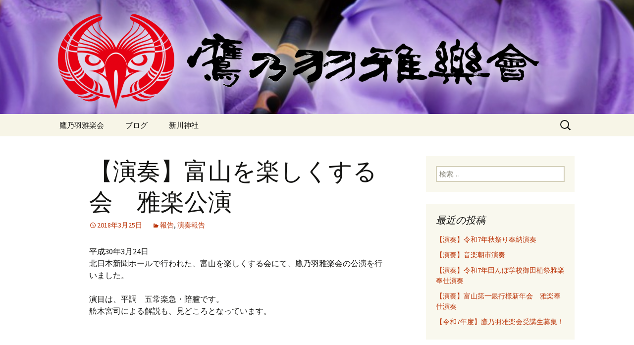

--- FILE ---
content_type: text/html; charset="UTF-8"
request_url: https://niikawajinjya.com/takanoha/2018/03/25/%E3%80%90%E6%BC%94%E5%A5%8F%E3%80%91%E5%AF%8C%E5%B1%B1%E3%82%92%E6%A5%BD%E3%81%97%E3%81%8F%E3%81%99%E3%82%8B%E4%BC%9A%E3%80%80%E9%9B%85%E6%A5%BD%E8%AC%9B%E6%BC%94/
body_size: 12427
content:
<!DOCTYPE html>
<!--[if IE 7]>
<html class="ie ie7" lang="ja">
<![endif]-->
<!--[if IE 8]>
<html class="ie ie8" lang="ja">
<![endif]-->
<!--[if !(IE 7) & !(IE 8)]><!-->
<html lang="ja">
<!--<![endif]-->
<head>
	<meta charset="UTF-8">
	<meta name="viewport" content="width=device-width">
	<title>【演奏】富山を楽しくする会　雅楽公演 | 鷹乃羽雅楽会</title>
	<link rel="profile" href="https://gmpg.org/xfn/11">
	<link rel="pingback" href="https://niikawajinjya.com/takanoha/xmlrpc.php">
	<!--[if lt IE 9]>
	<script src="https://niikawajinjya.com/takanoha/wp-content/themes/twentythirteen/js/html5.js"></script>
	<![endif]-->
	<link rel='dns-prefetch' href='//s0.wp.com' />
<link rel='dns-prefetch' href='//fonts.googleapis.com' />
<link rel='dns-prefetch' href='//s.w.org' />
<link rel="alternate" type="application/rss+xml" title="鷹乃羽雅楽会 &raquo; フィード" href="https://niikawajinjya.com/takanoha/feed/" />
<link rel="alternate" type="application/rss+xml" title="鷹乃羽雅楽会 &raquo; コメントフィード" href="https://niikawajinjya.com/takanoha/comments/feed/" />
<link rel="alternate" type="application/rss+xml" title="鷹乃羽雅楽会 &raquo; 【演奏】富山を楽しくする会　雅楽公演 のコメントのフィード" href="https://niikawajinjya.com/takanoha/2018/03/25/%e3%80%90%e6%bc%94%e5%a5%8f%e3%80%91%e5%af%8c%e5%b1%b1%e3%82%92%e6%a5%bd%e3%81%97%e3%81%8f%e3%81%99%e3%82%8b%e4%bc%9a%e3%80%80%e9%9b%85%e6%a5%bd%e8%ac%9b%e6%bc%94/feed/" />
		<script type="text/javascript">
			window._wpemojiSettings = {"baseUrl":"https:\/\/s.w.org\/images\/core\/emoji\/11\/72x72\/","ext":".png","svgUrl":"https:\/\/s.w.org\/images\/core\/emoji\/11\/svg\/","svgExt":".svg","source":{"concatemoji":"https:\/\/niikawajinjya.com\/takanoha\/wp-includes\/js\/wp-emoji-release.min.js?ver=4.9.26"}};
			!function(e,a,t){var n,r,o,i=a.createElement("canvas"),p=i.getContext&&i.getContext("2d");function s(e,t){var a=String.fromCharCode;p.clearRect(0,0,i.width,i.height),p.fillText(a.apply(this,e),0,0);e=i.toDataURL();return p.clearRect(0,0,i.width,i.height),p.fillText(a.apply(this,t),0,0),e===i.toDataURL()}function c(e){var t=a.createElement("script");t.src=e,t.defer=t.type="text/javascript",a.getElementsByTagName("head")[0].appendChild(t)}for(o=Array("flag","emoji"),t.supports={everything:!0,everythingExceptFlag:!0},r=0;r<o.length;r++)t.supports[o[r]]=function(e){if(!p||!p.fillText)return!1;switch(p.textBaseline="top",p.font="600 32px Arial",e){case"flag":return s([55356,56826,55356,56819],[55356,56826,8203,55356,56819])?!1:!s([55356,57332,56128,56423,56128,56418,56128,56421,56128,56430,56128,56423,56128,56447],[55356,57332,8203,56128,56423,8203,56128,56418,8203,56128,56421,8203,56128,56430,8203,56128,56423,8203,56128,56447]);case"emoji":return!s([55358,56760,9792,65039],[55358,56760,8203,9792,65039])}return!1}(o[r]),t.supports.everything=t.supports.everything&&t.supports[o[r]],"flag"!==o[r]&&(t.supports.everythingExceptFlag=t.supports.everythingExceptFlag&&t.supports[o[r]]);t.supports.everythingExceptFlag=t.supports.everythingExceptFlag&&!t.supports.flag,t.DOMReady=!1,t.readyCallback=function(){t.DOMReady=!0},t.supports.everything||(n=function(){t.readyCallback()},a.addEventListener?(a.addEventListener("DOMContentLoaded",n,!1),e.addEventListener("load",n,!1)):(e.attachEvent("onload",n),a.attachEvent("onreadystatechange",function(){"complete"===a.readyState&&t.readyCallback()})),(n=t.source||{}).concatemoji?c(n.concatemoji):n.wpemoji&&n.twemoji&&(c(n.twemoji),c(n.wpemoji)))}(window,document,window._wpemojiSettings);
		</script>
		<style type="text/css">
img.wp-smiley,
img.emoji {
	display: inline !important;
	border: none !important;
	box-shadow: none !important;
	height: 1em !important;
	width: 1em !important;
	margin: 0 .07em !important;
	vertical-align: -0.1em !important;
	background: none !important;
	padding: 0 !important;
}
</style>
<link rel='stylesheet' id='twentythirteen-fonts-css'  href='https://fonts.googleapis.com/css?family=Source+Sans+Pro%3A300%2C400%2C700%2C300italic%2C400italic%2C700italic%7CBitter%3A400%2C700&#038;subset=latin%2Clatin-ext' type='text/css' media='all' />
<link rel='stylesheet' id='genericons-css'  href='https://niikawajinjya.com/takanoha/wp-content/plugins/jetpack/_inc/genericons/genericons/genericons.css?ver=3.1' type='text/css' media='all' />
<link rel='stylesheet' id='twentythirteen-style-css'  href='https://niikawajinjya.com/takanoha/wp-content/themes/twentythirteen/style.css?ver=2013-07-18' type='text/css' media='all' />
<!--[if lt IE 9]>
<link rel='stylesheet' id='twentythirteen-ie-css'  href='https://niikawajinjya.com/takanoha/wp-content/themes/twentythirteen/css/ie.css?ver=2013-07-18' type='text/css' media='all' />
<![endif]-->
<link rel='stylesheet' id='social-logos-css'  href='https://niikawajinjya.com/takanoha/wp-content/plugins/jetpack/_inc/social-logos/social-logos.min.css?ver=1' type='text/css' media='all' />
<link rel='stylesheet' id='jetpack_css-css'  href='https://niikawajinjya.com/takanoha/wp-content/plugins/jetpack/css/jetpack.css?ver=6.6.5' type='text/css' media='all' />
<script type='text/javascript' src='https://niikawajinjya.com/takanoha/wp-includes/js/jquery/jquery.js?ver=1.12.4'></script>
<script type='text/javascript' src='https://niikawajinjya.com/takanoha/wp-includes/js/jquery/jquery-migrate.min.js?ver=1.4.1'></script>
<link rel='https://api.w.org/' href='https://niikawajinjya.com/takanoha/wp-json/' />
<link rel="EditURI" type="application/rsd+xml" title="RSD" href="https://niikawajinjya.com/takanoha/xmlrpc.php?rsd" />
<link rel="wlwmanifest" type="application/wlwmanifest+xml" href="https://niikawajinjya.com/takanoha/wp-includes/wlwmanifest.xml" /> 
<link rel='prev' title='【演奏】平成29年秋祭り奉納演奏' href='https://niikawajinjya.com/takanoha/2017/10/19/%e3%80%90%e6%bc%94%e5%a5%8f%e3%80%91%e5%b9%b3%e6%88%9029%e5%b9%b4%e7%a7%8b%e7%a5%ad%e3%82%8a%e5%a5%89%e7%b4%8d%e6%bc%94%e5%a5%8f/' />
<link rel='next' title='【演奏】新川神社　抜穂奉告祭　田んぼ学校　演奏' href='https://niikawajinjya.com/takanoha/2018/09/30/%e3%80%90%e6%bc%94%e5%a5%8f%e3%80%91%e6%96%b0%e5%b7%9d%e7%a5%9e%e7%a4%be%e3%80%80%e6%8a%9c%e7%a9%82%e5%a5%89%e5%91%8a%e7%a5%ad%e3%80%80%e7%94%b0%e3%82%93%e3%81%bc%e5%ad%a6%e6%a0%a1%e3%80%80%e6%bc%94/' />
<meta name="generator" content="WordPress 4.9.26" />
<link rel="canonical" href="https://niikawajinjya.com/takanoha/2018/03/25/%e3%80%90%e6%bc%94%e5%a5%8f%e3%80%91%e5%af%8c%e5%b1%b1%e3%82%92%e6%a5%bd%e3%81%97%e3%81%8f%e3%81%99%e3%82%8b%e4%bc%9a%e3%80%80%e9%9b%85%e6%a5%bd%e8%ac%9b%e6%bc%94/" />
<link rel='shortlink' href='https://wp.me/p76nh9-9G' />
<link rel="alternate" type="application/json+oembed" href="https://niikawajinjya.com/takanoha/wp-json/oembed/1.0/embed?url=https%3A%2F%2Fniikawajinjya.com%2Ftakanoha%2F2018%2F03%2F25%2F%25e3%2580%2590%25e6%25bc%2594%25e5%25a5%258f%25e3%2580%2591%25e5%25af%258c%25e5%25b1%25b1%25e3%2582%2592%25e6%25a5%25bd%25e3%2581%2597%25e3%2581%258f%25e3%2581%2599%25e3%2582%258b%25e4%25bc%259a%25e3%2580%2580%25e9%259b%2585%25e6%25a5%25bd%25e8%25ac%259b%25e6%25bc%2594%2F" />
<link rel="alternate" type="text/xml+oembed" href="https://niikawajinjya.com/takanoha/wp-json/oembed/1.0/embed?url=https%3A%2F%2Fniikawajinjya.com%2Ftakanoha%2F2018%2F03%2F25%2F%25e3%2580%2590%25e6%25bc%2594%25e5%25a5%258f%25e3%2580%2591%25e5%25af%258c%25e5%25b1%25b1%25e3%2582%2592%25e6%25a5%25bd%25e3%2581%2597%25e3%2581%258f%25e3%2581%2599%25e3%2582%258b%25e4%25bc%259a%25e3%2580%2580%25e9%259b%2585%25e6%25a5%25bd%25e8%25ac%259b%25e6%25bc%2594%2F&#038;format=xml" />

<link rel='dns-prefetch' href='//v0.wordpress.com'/>
<link rel='dns-prefetch' href='//jetpack.wordpress.com'/>
<link rel='dns-prefetch' href='//s0.wp.com'/>
<link rel='dns-prefetch' href='//s1.wp.com'/>
<link rel='dns-prefetch' href='//s2.wp.com'/>
<link rel='dns-prefetch' href='//public-api.wordpress.com'/>
<link rel='dns-prefetch' href='//0.gravatar.com'/>
<link rel='dns-prefetch' href='//1.gravatar.com'/>
<link rel='dns-prefetch' href='//2.gravatar.com'/>
<link rel='dns-prefetch' href='//i0.wp.com'/>
<link rel='dns-prefetch' href='//i1.wp.com'/>
<link rel='dns-prefetch' href='//i2.wp.com'/>
<style type='text/css'>img#wpstats{display:none}</style>		<style type="text/css">.recentcomments a{display:inline !important;padding:0 !important;margin:0 !important;}</style>
			<style type="text/css" id="twentythirteen-header-css">
			.site-header {
			background: url(https://niikawajinjya.com/takanoha/wp-content/uploads/2016/02/cropped-top-2.png) no-repeat scroll top;
			background-size: 1600px auto;
		}
		@media (max-width: 767px) {
			.site-header {
				background-size: 768px auto;
			}
		}
		@media (max-width: 359px) {
			.site-header {
				background-size: 360px auto;
			}
		}
			.site-title,
		.site-description {
			position: absolute;
			clip: rect(1px 1px 1px 1px); /* IE7 */
			clip: rect(1px, 1px, 1px, 1px);
		}
		</style>
	
<!-- Jetpack Open Graph Tags -->
<meta property="og:type" content="article" />
<meta property="og:title" content="【演奏】富山を楽しくする会　雅楽公演" />
<meta property="og:url" content="https://niikawajinjya.com/takanoha/2018/03/25/%e3%80%90%e6%bc%94%e5%a5%8f%e3%80%91%e5%af%8c%e5%b1%b1%e3%82%92%e6%a5%bd%e3%81%97%e3%81%8f%e3%81%99%e3%82%8b%e4%bc%9a%e3%80%80%e9%9b%85%e6%a5%bd%e8%ac%9b%e6%bc%94/" />
<meta property="og:description" content="平成30年3月24日 北日本新聞ホールで行われた、富山を楽しくする会にて、鷹乃羽雅楽会の公演を行いました。 演&hellip;" />
<meta property="article:published_time" content="2018-03-25T10:46:51+00:00" />
<meta property="article:modified_time" content="2018-03-25T10:49:17+00:00" />
<meta property="og:site_name" content="鷹乃羽雅楽会" />
<meta property="og:image" content="https://i0.wp.com/niikawajinjya.com/takanoha/wp-content/uploads/2018/03/DSC01192_R.jpg" />
<meta property="og:image:secure_url" content="https://i0.wp.com/niikawajinjya.com/takanoha/wp-content/uploads/2018/03/DSC01192_R.jpg" />
<meta property="og:image" content="https://i0.wp.com/niikawajinjya.com/takanoha/wp-content/uploads/2018/03/DSC01103_R.jpg" />
<meta property="og:image:secure_url" content="https://i0.wp.com/niikawajinjya.com/takanoha/wp-content/uploads/2018/03/DSC01103_R.jpg" />
<meta property="og:image" content="https://i0.wp.com/niikawajinjya.com/takanoha/wp-content/uploads/2018/03/DSC01109_R.jpg" />
<meta property="og:image:secure_url" content="https://i0.wp.com/niikawajinjya.com/takanoha/wp-content/uploads/2018/03/DSC01109_R.jpg" />
<meta property="og:image" content="https://i1.wp.com/niikawajinjya.com/takanoha/wp-content/uploads/2018/03/DSC01111_R.jpg" />
<meta property="og:image:secure_url" content="https://i1.wp.com/niikawajinjya.com/takanoha/wp-content/uploads/2018/03/DSC01111_R.jpg" />
<meta property="og:image" content="https://i0.wp.com/niikawajinjya.com/takanoha/wp-content/uploads/2018/03/DSC01159_R.jpg" />
<meta property="og:image:secure_url" content="https://i0.wp.com/niikawajinjya.com/takanoha/wp-content/uploads/2018/03/DSC01159_R.jpg" />
<meta property="og:image" content="https://i0.wp.com/niikawajinjya.com/takanoha/wp-content/uploads/2018/03/DSC01135_R.jpg" />
<meta property="og:image:secure_url" content="https://i0.wp.com/niikawajinjya.com/takanoha/wp-content/uploads/2018/03/DSC01135_R.jpg" />
<meta property="og:image" content="https://i1.wp.com/niikawajinjya.com/takanoha/wp-content/uploads/2018/03/DSC01139_R.jpg" />
<meta property="og:image:secure_url" content="https://i1.wp.com/niikawajinjya.com/takanoha/wp-content/uploads/2018/03/DSC01139_R.jpg" />
<meta property="og:image" content="https://i1.wp.com/niikawajinjya.com/takanoha/wp-content/uploads/2018/03/DSC01153_R.jpg" />
<meta property="og:image:secure_url" content="https://i1.wp.com/niikawajinjya.com/takanoha/wp-content/uploads/2018/03/DSC01153_R.jpg" />
<meta property="og:image" content="https://i2.wp.com/niikawajinjya.com/takanoha/wp-content/uploads/2018/03/DSC01149_R.jpg" />
<meta property="og:image:secure_url" content="https://i2.wp.com/niikawajinjya.com/takanoha/wp-content/uploads/2018/03/DSC01149_R.jpg" />
<meta property="og:image" content="https://i1.wp.com/niikawajinjya.com/takanoha/wp-content/uploads/2018/03/DSC01167_R.jpg" />
<meta property="og:image:secure_url" content="https://i1.wp.com/niikawajinjya.com/takanoha/wp-content/uploads/2018/03/DSC01167_R.jpg" />
<meta property="og:image" content="https://i0.wp.com/niikawajinjya.com/takanoha/wp-content/uploads/2018/03/DSC01169_R.jpg" />
<meta property="og:image:secure_url" content="https://i0.wp.com/niikawajinjya.com/takanoha/wp-content/uploads/2018/03/DSC01169_R.jpg" />
<meta property="og:image" content="https://i2.wp.com/niikawajinjya.com/takanoha/wp-content/uploads/2018/03/DSC01173_R.jpg" />
<meta property="og:image:secure_url" content="https://i2.wp.com/niikawajinjya.com/takanoha/wp-content/uploads/2018/03/DSC01173_R.jpg" />
<meta property="og:image" content="https://i0.wp.com/niikawajinjya.com/takanoha/wp-content/uploads/2018/03/DSC01176_R.jpg" />
<meta property="og:image:secure_url" content="https://i0.wp.com/niikawajinjya.com/takanoha/wp-content/uploads/2018/03/DSC01176_R.jpg" />
<meta property="og:image" content="https://i0.wp.com/niikawajinjya.com/takanoha/wp-content/uploads/2018/03/DSC01179_R.jpg" />
<meta property="og:image:secure_url" content="https://i0.wp.com/niikawajinjya.com/takanoha/wp-content/uploads/2018/03/DSC01179_R.jpg" />
<meta property="og:image" content="https://i1.wp.com/niikawajinjya.com/takanoha/wp-content/uploads/2018/03/DSC01183_R.jpg" />
<meta property="og:image:secure_url" content="https://i1.wp.com/niikawajinjya.com/takanoha/wp-content/uploads/2018/03/DSC01183_R.jpg" />
<meta property="og:image" content="https://i1.wp.com/niikawajinjya.com/takanoha/wp-content/uploads/2018/03/DSC01186_R.jpg" />
<meta property="og:image:secure_url" content="https://i1.wp.com/niikawajinjya.com/takanoha/wp-content/uploads/2018/03/DSC01186_R.jpg" />
<meta property="og:locale" content="ja_JP" />
<meta name="twitter:text:title" content="【演奏】富山を楽しくする会　雅楽公演" />
<meta name="twitter:image" content="https://i0.wp.com/niikawajinjya.com/takanoha/wp-content/uploads/2018/03/DSC01192_R.jpg?w=1400" />
<meta name="twitter:card" content="summary_large_image" />

<!-- End Jetpack Open Graph Tags -->
<link rel="icon" href="https://i1.wp.com/niikawajinjya.com/takanoha/wp-content/uploads/2016/02/cropped-icon.png?fit=32%2C32&#038;ssl=1" sizes="32x32" />
<link rel="icon" href="https://i1.wp.com/niikawajinjya.com/takanoha/wp-content/uploads/2016/02/cropped-icon.png?fit=192%2C192&#038;ssl=1" sizes="192x192" />
<link rel="apple-touch-icon-precomposed" href="https://i1.wp.com/niikawajinjya.com/takanoha/wp-content/uploads/2016/02/cropped-icon.png?fit=180%2C180&#038;ssl=1" />
<meta name="msapplication-TileImage" content="https://i1.wp.com/niikawajinjya.com/takanoha/wp-content/uploads/2016/02/cropped-icon.png?fit=270%2C270&#038;ssl=1" />
</head>

<body data-rsssl=1 class="post-template-default single single-post postid-600 single-format-standard single-author sidebar">
	<div id="page" class="hfeed site">
		<header id="masthead" class="site-header" role="banner">
			<a class="home-link" href="https://niikawajinjya.com/takanoha/" title="鷹乃羽雅楽会" rel="home">
				<h1 class="site-title">鷹乃羽雅楽会</h1>
				<h2 class="site-description"></h2>
			</a>

			<div id="navbar" class="navbar">
				<nav id="site-navigation" class="navigation main-navigation" role="navigation">
					<button class="menu-toggle">メニュー</button>
					<a class="screen-reader-text skip-link" href="#content" title="コンテンツへ移動">コンテンツへ移動</a>
					<div class="menu-%e3%83%a1%e3%83%8b%e3%83%a5%e3%83%bc-1-container"><ul id="primary-menu" class="nav-menu"><li id="menu-item-14" class="menu-item menu-item-type-post_type menu-item-object-page menu-item-14"><a href="https://niikawajinjya.com/takanoha/%e9%b7%b9%e4%b9%83%e7%be%bd%e9%9b%85%e6%a5%bd%e4%bc%9a/">鷹乃羽雅楽会</a></li>
<li id="menu-item-13" class="menu-item menu-item-type-custom menu-item-object-custom menu-item-home menu-item-13"><a href="https://niikawajinjya.com/takanoha/">ブログ</a></li>
<li id="menu-item-98" class="menu-item menu-item-type-custom menu-item-object-custom menu-item-98"><a href="http://niikawajinjya.com/">新川神社</a></li>
</ul></div>					<form role="search" method="get" class="search-form" action="https://niikawajinjya.com/takanoha/">
				<label>
					<span class="screen-reader-text">検索:</span>
					<input type="search" class="search-field" placeholder="検索&hellip;" value="" name="s" />
				</label>
				<input type="submit" class="search-submit" value="検索" />
			</form>				</nav><!-- #site-navigation -->
			</div><!-- #navbar -->
		</header><!-- #masthead -->

		<div id="main" class="site-main">

	<div id="primary" class="content-area">
		<div id="content" class="site-content" role="main">

						
				
<article id="post-600" class="post-600 post type-post status-publish format-standard hentry category-6 category-3">
	<header class="entry-header">
		
				<h1 class="entry-title">【演奏】富山を楽しくする会　雅楽公演</h1>
		
		<div class="entry-meta">
			<span class="date"><a href="https://niikawajinjya.com/takanoha/2018/03/25/%e3%80%90%e6%bc%94%e5%a5%8f%e3%80%91%e5%af%8c%e5%b1%b1%e3%82%92%e6%a5%bd%e3%81%97%e3%81%8f%e3%81%99%e3%82%8b%e4%bc%9a%e3%80%80%e9%9b%85%e6%a5%bd%e8%ac%9b%e6%bc%94/" title="【演奏】富山を楽しくする会　雅楽公演 へのパーマリンク" rel="bookmark"><time class="entry-date" datetime="2018-03-25T19:46:51+00:00">2018年3月25日</time></a></span><span class="categories-links"><a href="https://niikawajinjya.com/takanoha/category/%e5%a0%b1%e5%91%8a/" rel="category tag">報告</a>, <a href="https://niikawajinjya.com/takanoha/category/%e6%bc%94%e5%a5%8f%e5%a0%b1%e5%91%8a/" rel="category tag">演奏報告</a></span><span class="author vcard"><a class="url fn n" href="https://niikawajinjya.com/takanoha/author/kzt0402/" title="川嶋 一人 の投稿をすべて表示" rel="author">川嶋 一人</a></span>					</div><!-- .entry-meta -->
	</header><!-- .entry-header -->

		<div class="entry-content">
		<p>平成30年3月24日<br />
北日本新聞ホールで行われた、富山を楽しくする会にて、鷹乃羽雅楽会の公演を行いました。</p>
<p>演目は、平調　五常楽急・陪臚です。<br />
舩木宮司による解説も、見どころとなっています。</p>
<p><span class="embed-youtube" style="text-align:center; display: block;"><iframe class='youtube-player' type='text/html' width='604' height='340' src='https://www.youtube.com/embed/Rj90lRxgN1g?version=3&#038;rel=1&#038;fs=1&#038;autohide=2&#038;showsearch=0&#038;showinfo=1&#038;iv_load_policy=1&#038;wmode=transparent' allowfullscreen='true' style='border:0;'></iframe></span></p>
<div class="tiled-gallery type-rectangular tiled-gallery-unresized" data-original-width="604" data-carousel-extra='{&quot;blog_id&quot;:1,&quot;permalink&quot;:&quot;https:\/\/niikawajinjya.com\/takanoha\/2018\/03\/25\/%e3%80%90%e6%bc%94%e5%a5%8f%e3%80%91%e5%af%8c%e5%b1%b1%e3%82%92%e6%a5%bd%e3%81%97%e3%81%8f%e3%81%99%e3%82%8b%e4%bc%9a%e3%80%80%e9%9b%85%e6%a5%bd%e8%ac%9b%e6%bc%94\/&quot;,&quot;likes_blog_id&quot;:104953795}' itemscope itemtype="http://schema.org/ImageGallery" > <div class="gallery-row" style="width: 604px; height: 303px;" data-original-width="604" data-original-height="303" > <div class="gallery-group images-1" style="width: 403px; height: 303px;" data-original-width="403" data-original-height="303" > <div class="tiled-gallery-item tiled-gallery-item-large" itemprop="associatedMedia" itemscope itemtype="http://schema.org/ImageObject"> <a href="https://niikawajinjya.com/takanoha/2018/03/25/%e3%80%90%e6%bc%94%e5%a5%8f%e3%80%91%e5%af%8c%e5%b1%b1%e3%82%92%e6%a5%bd%e3%81%97%e3%81%8f%e3%81%99%e3%82%8b%e4%bc%9a%e3%80%80%e9%9b%85%e6%a5%bd%e8%ac%9b%e6%bc%94/dsc01192_r/" border="0" itemprop="url"> <meta itemprop="width" content="399"> <meta itemprop="height" content="299"> <img data-attachment-id="616" data-orig-file="https://niikawajinjya.com/takanoha/wp-content/uploads/2018/03/DSC01192_R.jpg" data-orig-size="1600,1200" data-comments-opened="1" data-image-meta="{&quot;aperture&quot;:&quot;4&quot;,&quot;credit&quot;:&quot;&quot;,&quot;camera&quot;:&quot;ILCE-6000&quot;,&quot;caption&quot;:&quot;&quot;,&quot;created_timestamp&quot;:&quot;1521904177&quot;,&quot;copyright&quot;:&quot;&quot;,&quot;focal_length&quot;:&quot;18&quot;,&quot;iso&quot;:&quot;320&quot;,&quot;shutter_speed&quot;:&quot;0.0166666666667&quot;,&quot;title&quot;:&quot;&quot;,&quot;orientation&quot;:&quot;1&quot;}" data-image-title="DSC01192_R" data-image-description="" data-medium-file="https://i0.wp.com/niikawajinjya.com/takanoha/wp-content/uploads/2018/03/DSC01192_R.jpg?fit=300%2C225&#038;ssl=1" data-large-file="https://i0.wp.com/niikawajinjya.com/takanoha/wp-content/uploads/2018/03/DSC01192_R.jpg?fit=604%2C453&#038;ssl=1" src="https://i0.wp.com/niikawajinjya.com/takanoha/wp-content/uploads/2018/03/DSC01192_R.jpg?w=399&#038;h=299&#038;ssl=1" width="399" height="299" data-original-width="399" data-original-height="299" itemprop="http://schema.org/image" title="DSC01192_R" alt="DSC01192_R" style="width: 399px; height: 299px;" /> </a> </div> </div> <!-- close group --> <div class="gallery-group images-2" style="width: 201px; height: 303px;" data-original-width="201" data-original-height="303" > <div class="tiled-gallery-item tiled-gallery-item-small" itemprop="associatedMedia" itemscope itemtype="http://schema.org/ImageObject"> <a href="https://niikawajinjya.com/takanoha/2018/03/25/%e3%80%90%e6%bc%94%e5%a5%8f%e3%80%91%e5%af%8c%e5%b1%b1%e3%82%92%e6%a5%bd%e3%81%97%e3%81%8f%e3%81%99%e3%82%8b%e4%bc%9a%e3%80%80%e9%9b%85%e6%a5%bd%e8%ac%9b%e6%bc%94/dsc01103_r/" border="0" itemprop="url"> <meta itemprop="width" content="197"> <meta itemprop="height" content="148"> <img data-attachment-id="601" data-orig-file="https://niikawajinjya.com/takanoha/wp-content/uploads/2018/03/DSC01103_R.jpg" data-orig-size="1600,1200" data-comments-opened="1" data-image-meta="{&quot;aperture&quot;:&quot;4&quot;,&quot;credit&quot;:&quot;&quot;,&quot;camera&quot;:&quot;ILCE-6000&quot;,&quot;caption&quot;:&quot;&quot;,&quot;created_timestamp&quot;:&quot;1521896465&quot;,&quot;copyright&quot;:&quot;&quot;,&quot;focal_length&quot;:&quot;22&quot;,&quot;iso&quot;:&quot;100&quot;,&quot;shutter_speed&quot;:&quot;0.0125&quot;,&quot;title&quot;:&quot;&quot;,&quot;orientation&quot;:&quot;1&quot;}" data-image-title="DSC01103_R" data-image-description="" data-medium-file="https://i0.wp.com/niikawajinjya.com/takanoha/wp-content/uploads/2018/03/DSC01103_R.jpg?fit=300%2C225&#038;ssl=1" data-large-file="https://i0.wp.com/niikawajinjya.com/takanoha/wp-content/uploads/2018/03/DSC01103_R.jpg?fit=604%2C453&#038;ssl=1" src="https://i0.wp.com/niikawajinjya.com/takanoha/wp-content/uploads/2018/03/DSC01103_R.jpg?w=197&#038;h=148&#038;ssl=1" width="197" height="148" data-original-width="197" data-original-height="148" itemprop="http://schema.org/image" title="DSC01103_R" alt="DSC01103_R" style="width: 197px; height: 148px;" /> </a> </div> <div class="tiled-gallery-item tiled-gallery-item-small" itemprop="associatedMedia" itemscope itemtype="http://schema.org/ImageObject"> <a href="https://niikawajinjya.com/takanoha/2018/03/25/%e3%80%90%e6%bc%94%e5%a5%8f%e3%80%91%e5%af%8c%e5%b1%b1%e3%82%92%e6%a5%bd%e3%81%97%e3%81%8f%e3%81%99%e3%82%8b%e4%bc%9a%e3%80%80%e9%9b%85%e6%a5%bd%e8%ac%9b%e6%bc%94/dsc01109_r/" border="0" itemprop="url"> <meta itemprop="width" content="197"> <meta itemprop="height" content="147"> <img data-attachment-id="602" data-orig-file="https://niikawajinjya.com/takanoha/wp-content/uploads/2018/03/DSC01109_R.jpg" data-orig-size="1600,1200" data-comments-opened="1" data-image-meta="{&quot;aperture&quot;:&quot;4&quot;,&quot;credit&quot;:&quot;&quot;,&quot;camera&quot;:&quot;ILCE-6000&quot;,&quot;caption&quot;:&quot;&quot;,&quot;created_timestamp&quot;:&quot;1521899287&quot;,&quot;copyright&quot;:&quot;&quot;,&quot;focal_length&quot;:&quot;18&quot;,&quot;iso&quot;:&quot;250&quot;,&quot;shutter_speed&quot;:&quot;0.0166666666667&quot;,&quot;title&quot;:&quot;&quot;,&quot;orientation&quot;:&quot;1&quot;}" data-image-title="DSC01109_R" data-image-description="" data-medium-file="https://i0.wp.com/niikawajinjya.com/takanoha/wp-content/uploads/2018/03/DSC01109_R.jpg?fit=300%2C225&#038;ssl=1" data-large-file="https://i0.wp.com/niikawajinjya.com/takanoha/wp-content/uploads/2018/03/DSC01109_R.jpg?fit=604%2C453&#038;ssl=1" src="https://i0.wp.com/niikawajinjya.com/takanoha/wp-content/uploads/2018/03/DSC01109_R.jpg?w=197&#038;h=147&#038;ssl=1" width="197" height="147" data-original-width="197" data-original-height="147" itemprop="http://schema.org/image" title="DSC01109_R" alt="DSC01109_R" style="width: 197px; height: 147px;" /> </a> </div> </div> <!-- close group --> </div> <!-- close row --> <div class="gallery-row" style="width: 604px; height: 152px;" data-original-width="604" data-original-height="152" > <div class="gallery-group images-1" style="width: 202px; height: 152px;" data-original-width="202" data-original-height="152" > <div class="tiled-gallery-item tiled-gallery-item-small" itemprop="associatedMedia" itemscope itemtype="http://schema.org/ImageObject"> <a href="https://niikawajinjya.com/takanoha/2018/03/25/%e3%80%90%e6%bc%94%e5%a5%8f%e3%80%91%e5%af%8c%e5%b1%b1%e3%82%92%e6%a5%bd%e3%81%97%e3%81%8f%e3%81%99%e3%82%8b%e4%bc%9a%e3%80%80%e9%9b%85%e6%a5%bd%e8%ac%9b%e6%bc%94/dsc01111_r/" border="0" itemprop="url"> <meta itemprop="width" content="198"> <meta itemprop="height" content="148"> <img data-attachment-id="603" data-orig-file="https://niikawajinjya.com/takanoha/wp-content/uploads/2018/03/DSC01111_R.jpg" data-orig-size="1600,1200" data-comments-opened="1" data-image-meta="{&quot;aperture&quot;:&quot;4&quot;,&quot;credit&quot;:&quot;&quot;,&quot;camera&quot;:&quot;ILCE-6000&quot;,&quot;caption&quot;:&quot;&quot;,&quot;created_timestamp&quot;:&quot;1521899313&quot;,&quot;copyright&quot;:&quot;&quot;,&quot;focal_length&quot;:&quot;18&quot;,&quot;iso&quot;:&quot;320&quot;,&quot;shutter_speed&quot;:&quot;0.0166666666667&quot;,&quot;title&quot;:&quot;&quot;,&quot;orientation&quot;:&quot;1&quot;}" data-image-title="DSC01111_R" data-image-description="" data-medium-file="https://i1.wp.com/niikawajinjya.com/takanoha/wp-content/uploads/2018/03/DSC01111_R.jpg?fit=300%2C225&#038;ssl=1" data-large-file="https://i1.wp.com/niikawajinjya.com/takanoha/wp-content/uploads/2018/03/DSC01111_R.jpg?fit=604%2C453&#038;ssl=1" src="https://i1.wp.com/niikawajinjya.com/takanoha/wp-content/uploads/2018/03/DSC01111_R.jpg?w=198&#038;h=148&#038;ssl=1" width="198" height="148" data-original-width="198" data-original-height="148" itemprop="http://schema.org/image" title="DSC01111_R" alt="DSC01111_R" style="width: 198px; height: 148px;" /> </a> </div> </div> <!-- close group --> <div class="gallery-group images-1" style="width: 201px; height: 152px;" data-original-width="201" data-original-height="152" > <div class="tiled-gallery-item tiled-gallery-item-small" itemprop="associatedMedia" itemscope itemtype="http://schema.org/ImageObject"> <a href="https://niikawajinjya.com/takanoha/2018/03/25/%e3%80%90%e6%bc%94%e5%a5%8f%e3%80%91%e5%af%8c%e5%b1%b1%e3%82%92%e6%a5%bd%e3%81%97%e3%81%8f%e3%81%99%e3%82%8b%e4%bc%9a%e3%80%80%e9%9b%85%e6%a5%bd%e8%ac%9b%e6%bc%94/dsc01159_r/" border="0" itemprop="url"> <meta itemprop="width" content="197"> <meta itemprop="height" content="148"> <img data-attachment-id="617" data-orig-file="https://niikawajinjya.com/takanoha/wp-content/uploads/2018/03/DSC01159_R.jpg" data-orig-size="1600,1200" data-comments-opened="1" data-image-meta="{&quot;aperture&quot;:&quot;4&quot;,&quot;credit&quot;:&quot;&quot;,&quot;camera&quot;:&quot;ILCE-6000&quot;,&quot;caption&quot;:&quot;&quot;,&quot;created_timestamp&quot;:&quot;1521903319&quot;,&quot;copyright&quot;:&quot;&quot;,&quot;focal_length&quot;:&quot;83&quot;,&quot;iso&quot;:&quot;1600&quot;,&quot;shutter_speed&quot;:&quot;0.008&quot;,&quot;title&quot;:&quot;&quot;,&quot;orientation&quot;:&quot;1&quot;}" data-image-title="DSC01159_R" data-image-description="" data-medium-file="https://i0.wp.com/niikawajinjya.com/takanoha/wp-content/uploads/2018/03/DSC01159_R.jpg?fit=300%2C225&#038;ssl=1" data-large-file="https://i0.wp.com/niikawajinjya.com/takanoha/wp-content/uploads/2018/03/DSC01159_R.jpg?fit=604%2C453&#038;ssl=1" src="https://i0.wp.com/niikawajinjya.com/takanoha/wp-content/uploads/2018/03/DSC01159_R.jpg?w=197&#038;h=148&#038;ssl=1" width="197" height="148" data-original-width="197" data-original-height="148" itemprop="http://schema.org/image" title="DSC01159_R" alt="DSC01159_R" style="width: 197px; height: 148px;" /> </a> </div> </div> <!-- close group --> <div class="gallery-group images-1" style="width: 201px; height: 152px;" data-original-width="201" data-original-height="152" > <div class="tiled-gallery-item tiled-gallery-item-small" itemprop="associatedMedia" itemscope itemtype="http://schema.org/ImageObject"> <a href="https://niikawajinjya.com/takanoha/2018/03/25/%e3%80%90%e6%bc%94%e5%a5%8f%e3%80%91%e5%af%8c%e5%b1%b1%e3%82%92%e6%a5%bd%e3%81%97%e3%81%8f%e3%81%99%e3%82%8b%e4%bc%9a%e3%80%80%e9%9b%85%e6%a5%bd%e8%ac%9b%e6%bc%94/dsc01135_r/" border="0" itemprop="url"> <meta itemprop="width" content="197"> <meta itemprop="height" content="148"> <img data-attachment-id="605" data-orig-file="https://niikawajinjya.com/takanoha/wp-content/uploads/2018/03/DSC01135_R.jpg" data-orig-size="1600,1200" data-comments-opened="1" data-image-meta="{&quot;aperture&quot;:&quot;4&quot;,&quot;credit&quot;:&quot;&quot;,&quot;camera&quot;:&quot;ILCE-6000&quot;,&quot;caption&quot;:&quot;&quot;,&quot;created_timestamp&quot;:&quot;1521902955&quot;,&quot;copyright&quot;:&quot;&quot;,&quot;focal_length&quot;:&quot;35&quot;,&quot;iso&quot;:&quot;640&quot;,&quot;shutter_speed&quot;:&quot;0.0166666666667&quot;,&quot;title&quot;:&quot;&quot;,&quot;orientation&quot;:&quot;1&quot;}" data-image-title="DSC01135_R" data-image-description="" data-medium-file="https://i0.wp.com/niikawajinjya.com/takanoha/wp-content/uploads/2018/03/DSC01135_R.jpg?fit=300%2C225&#038;ssl=1" data-large-file="https://i0.wp.com/niikawajinjya.com/takanoha/wp-content/uploads/2018/03/DSC01135_R.jpg?fit=604%2C453&#038;ssl=1" src="https://i0.wp.com/niikawajinjya.com/takanoha/wp-content/uploads/2018/03/DSC01135_R.jpg?w=197&#038;h=148&#038;ssl=1" width="197" height="148" data-original-width="197" data-original-height="148" itemprop="http://schema.org/image" title="DSC01135_R" alt="DSC01135_R" style="width: 197px; height: 148px;" /> </a> </div> </div> <!-- close group --> </div> <!-- close row --> <div class="gallery-row" style="width: 604px; height: 303px;" data-original-width="604" data-original-height="303" > <div class="gallery-group images-2" style="width: 201px; height: 303px;" data-original-width="201" data-original-height="303" > <div class="tiled-gallery-item tiled-gallery-item-small" itemprop="associatedMedia" itemscope itemtype="http://schema.org/ImageObject"> <a href="https://niikawajinjya.com/takanoha/2018/03/25/%e3%80%90%e6%bc%94%e5%a5%8f%e3%80%91%e5%af%8c%e5%b1%b1%e3%82%92%e6%a5%bd%e3%81%97%e3%81%8f%e3%81%99%e3%82%8b%e4%bc%9a%e3%80%80%e9%9b%85%e6%a5%bd%e8%ac%9b%e6%bc%94/dsc01139_r/" border="0" itemprop="url"> <meta itemprop="width" content="197"> <meta itemprop="height" content="148"> <img data-attachment-id="606" data-orig-file="https://niikawajinjya.com/takanoha/wp-content/uploads/2018/03/DSC01139_R.jpg" data-orig-size="1600,1200" data-comments-opened="1" data-image-meta="{&quot;aperture&quot;:&quot;5.6&quot;,&quot;credit&quot;:&quot;&quot;,&quot;camera&quot;:&quot;ILCE-6000&quot;,&quot;caption&quot;:&quot;&quot;,&quot;created_timestamp&quot;:&quot;1521903014&quot;,&quot;copyright&quot;:&quot;&quot;,&quot;focal_length&quot;:&quot;105&quot;,&quot;iso&quot;:&quot;1600&quot;,&quot;shutter_speed&quot;:&quot;0.008&quot;,&quot;title&quot;:&quot;&quot;,&quot;orientation&quot;:&quot;1&quot;}" data-image-title="DSC01139_R" data-image-description="" data-medium-file="https://i1.wp.com/niikawajinjya.com/takanoha/wp-content/uploads/2018/03/DSC01139_R.jpg?fit=300%2C225&#038;ssl=1" data-large-file="https://i1.wp.com/niikawajinjya.com/takanoha/wp-content/uploads/2018/03/DSC01139_R.jpg?fit=604%2C453&#038;ssl=1" src="https://i1.wp.com/niikawajinjya.com/takanoha/wp-content/uploads/2018/03/DSC01139_R.jpg?w=197&#038;h=148&#038;ssl=1" width="197" height="148" data-original-width="197" data-original-height="148" itemprop="http://schema.org/image" title="DSC01139_R" alt="DSC01139_R" style="width: 197px; height: 148px;" /> </a> </div> <div class="tiled-gallery-item tiled-gallery-item-small" itemprop="associatedMedia" itemscope itemtype="http://schema.org/ImageObject"> <a href="https://niikawajinjya.com/takanoha/2018/03/25/%e3%80%90%e6%bc%94%e5%a5%8f%e3%80%91%e5%af%8c%e5%b1%b1%e3%82%92%e6%a5%bd%e3%81%97%e3%81%8f%e3%81%99%e3%82%8b%e4%bc%9a%e3%80%80%e9%9b%85%e6%a5%bd%e8%ac%9b%e6%bc%94/dsc01153_r/" border="0" itemprop="url"> <meta itemprop="width" content="197"> <meta itemprop="height" content="147"> <img data-attachment-id="608" data-orig-file="https://niikawajinjya.com/takanoha/wp-content/uploads/2018/03/DSC01153_R.jpg" data-orig-size="1600,1200" data-comments-opened="1" data-image-meta="{&quot;aperture&quot;:&quot;4&quot;,&quot;credit&quot;:&quot;&quot;,&quot;camera&quot;:&quot;ILCE-6000&quot;,&quot;caption&quot;:&quot;&quot;,&quot;created_timestamp&quot;:&quot;1521903127&quot;,&quot;copyright&quot;:&quot;&quot;,&quot;focal_length&quot;:&quot;105&quot;,&quot;iso&quot;:&quot;1600&quot;,&quot;shutter_speed&quot;:&quot;0.005&quot;,&quot;title&quot;:&quot;&quot;,&quot;orientation&quot;:&quot;1&quot;}" data-image-title="DSC01153_R" data-image-description="" data-medium-file="https://i1.wp.com/niikawajinjya.com/takanoha/wp-content/uploads/2018/03/DSC01153_R.jpg?fit=300%2C225&#038;ssl=1" data-large-file="https://i1.wp.com/niikawajinjya.com/takanoha/wp-content/uploads/2018/03/DSC01153_R.jpg?fit=604%2C453&#038;ssl=1" src="https://i1.wp.com/niikawajinjya.com/takanoha/wp-content/uploads/2018/03/DSC01153_R.jpg?w=197&#038;h=147&#038;ssl=1" width="197" height="147" data-original-width="197" data-original-height="147" itemprop="http://schema.org/image" title="DSC01153_R" alt="DSC01153_R" style="width: 197px; height: 147px;" /> </a> </div> </div> <!-- close group --> <div class="gallery-group images-1" style="width: 403px; height: 303px;" data-original-width="403" data-original-height="303" > <div class="tiled-gallery-item tiled-gallery-item-large" itemprop="associatedMedia" itemscope itemtype="http://schema.org/ImageObject"> <a href="https://niikawajinjya.com/takanoha/2018/03/25/%e3%80%90%e6%bc%94%e5%a5%8f%e3%80%91%e5%af%8c%e5%b1%b1%e3%82%92%e6%a5%bd%e3%81%97%e3%81%8f%e3%81%99%e3%82%8b%e4%bc%9a%e3%80%80%e9%9b%85%e6%a5%bd%e8%ac%9b%e6%bc%94/dsc01149_r/" border="0" itemprop="url"> <meta itemprop="width" content="399"> <meta itemprop="height" content="299"> <img data-attachment-id="607" data-orig-file="https://niikawajinjya.com/takanoha/wp-content/uploads/2018/03/DSC01149_R.jpg" data-orig-size="1600,1200" data-comments-opened="1" data-image-meta="{&quot;aperture&quot;:&quot;9&quot;,&quot;credit&quot;:&quot;&quot;,&quot;camera&quot;:&quot;ILCE-6000&quot;,&quot;caption&quot;:&quot;&quot;,&quot;created_timestamp&quot;:&quot;1521903103&quot;,&quot;copyright&quot;:&quot;&quot;,&quot;focal_length&quot;:&quot;66&quot;,&quot;iso&quot;:&quot;1600&quot;,&quot;shutter_speed&quot;:&quot;0.02&quot;,&quot;title&quot;:&quot;&quot;,&quot;orientation&quot;:&quot;1&quot;}" data-image-title="DSC01149_R" data-image-description="" data-medium-file="https://i2.wp.com/niikawajinjya.com/takanoha/wp-content/uploads/2018/03/DSC01149_R.jpg?fit=300%2C225&#038;ssl=1" data-large-file="https://i2.wp.com/niikawajinjya.com/takanoha/wp-content/uploads/2018/03/DSC01149_R.jpg?fit=604%2C453&#038;ssl=1" src="https://i2.wp.com/niikawajinjya.com/takanoha/wp-content/uploads/2018/03/DSC01149_R.jpg?w=399&#038;h=299&#038;ssl=1" width="399" height="299" data-original-width="399" data-original-height="299" itemprop="http://schema.org/image" title="DSC01149_R" alt="DSC01149_R" style="width: 399px; height: 299px;" /> </a> </div> </div> <!-- close group --> </div> <!-- close row --> <div class="gallery-row" style="width: 604px; height: 228px;" data-original-width="604" data-original-height="228" > <div class="gallery-group images-1" style="width: 302px; height: 228px;" data-original-width="302" data-original-height="228" > <div class="tiled-gallery-item tiled-gallery-item-large" itemprop="associatedMedia" itemscope itemtype="http://schema.org/ImageObject"> <a href="https://niikawajinjya.com/takanoha/2018/03/25/%e3%80%90%e6%bc%94%e5%a5%8f%e3%80%91%e5%af%8c%e5%b1%b1%e3%82%92%e6%a5%bd%e3%81%97%e3%81%8f%e3%81%99%e3%82%8b%e4%bc%9a%e3%80%80%e9%9b%85%e6%a5%bd%e8%ac%9b%e6%bc%94/dsc01167_r/" border="0" itemprop="url"> <meta itemprop="width" content="298"> <meta itemprop="height" content="224"> <img data-attachment-id="609" data-orig-file="https://niikawajinjya.com/takanoha/wp-content/uploads/2018/03/DSC01167_R.jpg" data-orig-size="1600,1200" data-comments-opened="1" data-image-meta="{&quot;aperture&quot;:&quot;4.5&quot;,&quot;credit&quot;:&quot;&quot;,&quot;camera&quot;:&quot;ILCE-6000&quot;,&quot;caption&quot;:&quot;&quot;,&quot;created_timestamp&quot;:&quot;1521903576&quot;,&quot;copyright&quot;:&quot;&quot;,&quot;focal_length&quot;:&quot;105&quot;,&quot;iso&quot;:&quot;1600&quot;,&quot;shutter_speed&quot;:&quot;0.005&quot;,&quot;title&quot;:&quot;&quot;,&quot;orientation&quot;:&quot;1&quot;}" data-image-title="DSC01167_R" data-image-description="" data-medium-file="https://i1.wp.com/niikawajinjya.com/takanoha/wp-content/uploads/2018/03/DSC01167_R.jpg?fit=300%2C225&#038;ssl=1" data-large-file="https://i1.wp.com/niikawajinjya.com/takanoha/wp-content/uploads/2018/03/DSC01167_R.jpg?fit=604%2C453&#038;ssl=1" src="https://i1.wp.com/niikawajinjya.com/takanoha/wp-content/uploads/2018/03/DSC01167_R.jpg?w=298&#038;h=224&#038;ssl=1" width="298" height="224" data-original-width="298" data-original-height="224" itemprop="http://schema.org/image" title="DSC01167_R" alt="DSC01167_R" style="width: 298px; height: 224px;" /> </a> </div> </div> <!-- close group --> <div class="gallery-group images-1" style="width: 302px; height: 228px;" data-original-width="302" data-original-height="228" > <div class="tiled-gallery-item tiled-gallery-item-large" itemprop="associatedMedia" itemscope itemtype="http://schema.org/ImageObject"> <a href="https://niikawajinjya.com/takanoha/2018/03/25/%e3%80%90%e6%bc%94%e5%a5%8f%e3%80%91%e5%af%8c%e5%b1%b1%e3%82%92%e6%a5%bd%e3%81%97%e3%81%8f%e3%81%99%e3%82%8b%e4%bc%9a%e3%80%80%e9%9b%85%e6%a5%bd%e8%ac%9b%e6%bc%94/dsc01169_r/" border="0" itemprop="url"> <meta itemprop="width" content="298"> <meta itemprop="height" content="224"> <img data-attachment-id="610" data-orig-file="https://niikawajinjya.com/takanoha/wp-content/uploads/2018/03/DSC01169_R.jpg" data-orig-size="1600,1200" data-comments-opened="1" data-image-meta="{&quot;aperture&quot;:&quot;4.5&quot;,&quot;credit&quot;:&quot;&quot;,&quot;camera&quot;:&quot;ILCE-6000&quot;,&quot;caption&quot;:&quot;&quot;,&quot;created_timestamp&quot;:&quot;1521903699&quot;,&quot;copyright&quot;:&quot;&quot;,&quot;focal_length&quot;:&quot;105&quot;,&quot;iso&quot;:&quot;1600&quot;,&quot;shutter_speed&quot;:&quot;0.005&quot;,&quot;title&quot;:&quot;&quot;,&quot;orientation&quot;:&quot;1&quot;}" data-image-title="DSC01169_R" data-image-description="" data-medium-file="https://i0.wp.com/niikawajinjya.com/takanoha/wp-content/uploads/2018/03/DSC01169_R.jpg?fit=300%2C225&#038;ssl=1" data-large-file="https://i0.wp.com/niikawajinjya.com/takanoha/wp-content/uploads/2018/03/DSC01169_R.jpg?fit=604%2C453&#038;ssl=1" src="https://i0.wp.com/niikawajinjya.com/takanoha/wp-content/uploads/2018/03/DSC01169_R.jpg?w=298&#038;h=224&#038;ssl=1" width="298" height="224" data-original-width="298" data-original-height="224" itemprop="http://schema.org/image" title="DSC01169_R" alt="DSC01169_R" style="width: 298px; height: 224px;" /> </a> </div> </div> <!-- close group --> </div> <!-- close row --> <div class="gallery-row" style="width: 604px; height: 303px;" data-original-width="604" data-original-height="303" > <div class="gallery-group images-1" style="width: 403px; height: 303px;" data-original-width="403" data-original-height="303" > <div class="tiled-gallery-item tiled-gallery-item-large" itemprop="associatedMedia" itemscope itemtype="http://schema.org/ImageObject"> <a href="https://niikawajinjya.com/takanoha/2018/03/25/%e3%80%90%e6%bc%94%e5%a5%8f%e3%80%91%e5%af%8c%e5%b1%b1%e3%82%92%e6%a5%bd%e3%81%97%e3%81%8f%e3%81%99%e3%82%8b%e4%bc%9a%e3%80%80%e9%9b%85%e6%a5%bd%e8%ac%9b%e6%bc%94/dsc01173_r/" border="0" itemprop="url"> <meta itemprop="width" content="399"> <meta itemprop="height" content="299"> <img data-attachment-id="611" data-orig-file="https://niikawajinjya.com/takanoha/wp-content/uploads/2018/03/DSC01173_R.jpg" data-orig-size="1600,1200" data-comments-opened="1" data-image-meta="{&quot;aperture&quot;:&quot;4&quot;,&quot;credit&quot;:&quot;&quot;,&quot;camera&quot;:&quot;ILCE-6000&quot;,&quot;caption&quot;:&quot;&quot;,&quot;created_timestamp&quot;:&quot;1521903729&quot;,&quot;copyright&quot;:&quot;&quot;,&quot;focal_length&quot;:&quot;103&quot;,&quot;iso&quot;:&quot;1250&quot;,&quot;shutter_speed&quot;:&quot;0.00625&quot;,&quot;title&quot;:&quot;&quot;,&quot;orientation&quot;:&quot;1&quot;}" data-image-title="DSC01173_R" data-image-description="" data-medium-file="https://i2.wp.com/niikawajinjya.com/takanoha/wp-content/uploads/2018/03/DSC01173_R.jpg?fit=300%2C225&#038;ssl=1" data-large-file="https://i2.wp.com/niikawajinjya.com/takanoha/wp-content/uploads/2018/03/DSC01173_R.jpg?fit=604%2C453&#038;ssl=1" src="https://i2.wp.com/niikawajinjya.com/takanoha/wp-content/uploads/2018/03/DSC01173_R.jpg?w=399&#038;h=299&#038;ssl=1" width="399" height="299" data-original-width="399" data-original-height="299" itemprop="http://schema.org/image" title="DSC01173_R" alt="DSC01173_R" style="width: 399px; height: 299px;" /> </a> </div> </div> <!-- close group --> <div class="gallery-group images-2" style="width: 201px; height: 303px;" data-original-width="201" data-original-height="303" > <div class="tiled-gallery-item tiled-gallery-item-small" itemprop="associatedMedia" itemscope itemtype="http://schema.org/ImageObject"> <a href="https://niikawajinjya.com/takanoha/2018/03/25/%e3%80%90%e6%bc%94%e5%a5%8f%e3%80%91%e5%af%8c%e5%b1%b1%e3%82%92%e6%a5%bd%e3%81%97%e3%81%8f%e3%81%99%e3%82%8b%e4%bc%9a%e3%80%80%e9%9b%85%e6%a5%bd%e8%ac%9b%e6%bc%94/dsc01176_r/" border="0" itemprop="url"> <meta itemprop="width" content="197"> <meta itemprop="height" content="148"> <img data-attachment-id="612" data-orig-file="https://niikawajinjya.com/takanoha/wp-content/uploads/2018/03/DSC01176_R.jpg" data-orig-size="1600,1200" data-comments-opened="1" data-image-meta="{&quot;aperture&quot;:&quot;4&quot;,&quot;credit&quot;:&quot;&quot;,&quot;camera&quot;:&quot;ILCE-6000&quot;,&quot;caption&quot;:&quot;&quot;,&quot;created_timestamp&quot;:&quot;1521903798&quot;,&quot;copyright&quot;:&quot;&quot;,&quot;focal_length&quot;:&quot;105&quot;,&quot;iso&quot;:&quot;1000&quot;,&quot;shutter_speed&quot;:&quot;0.005&quot;,&quot;title&quot;:&quot;&quot;,&quot;orientation&quot;:&quot;1&quot;}" data-image-title="DSC01176_R" data-image-description="" data-medium-file="https://i0.wp.com/niikawajinjya.com/takanoha/wp-content/uploads/2018/03/DSC01176_R.jpg?fit=300%2C225&#038;ssl=1" data-large-file="https://i0.wp.com/niikawajinjya.com/takanoha/wp-content/uploads/2018/03/DSC01176_R.jpg?fit=604%2C453&#038;ssl=1" src="https://i0.wp.com/niikawajinjya.com/takanoha/wp-content/uploads/2018/03/DSC01176_R.jpg?w=197&#038;h=148&#038;ssl=1" width="197" height="148" data-original-width="197" data-original-height="148" itemprop="http://schema.org/image" title="DSC01176_R" alt="DSC01176_R" style="width: 197px; height: 148px;" /> </a> </div> <div class="tiled-gallery-item tiled-gallery-item-small" itemprop="associatedMedia" itemscope itemtype="http://schema.org/ImageObject"> <a href="https://niikawajinjya.com/takanoha/2018/03/25/%e3%80%90%e6%bc%94%e5%a5%8f%e3%80%91%e5%af%8c%e5%b1%b1%e3%82%92%e6%a5%bd%e3%81%97%e3%81%8f%e3%81%99%e3%82%8b%e4%bc%9a%e3%80%80%e9%9b%85%e6%a5%bd%e8%ac%9b%e6%bc%94/dsc01179_r/" border="0" itemprop="url"> <meta itemprop="width" content="197"> <meta itemprop="height" content="147"> <img data-attachment-id="613" data-orig-file="https://niikawajinjya.com/takanoha/wp-content/uploads/2018/03/DSC01179_R.jpg" data-orig-size="1600,1200" data-comments-opened="1" data-image-meta="{&quot;aperture&quot;:&quot;4&quot;,&quot;credit&quot;:&quot;&quot;,&quot;camera&quot;:&quot;ILCE-6000&quot;,&quot;caption&quot;:&quot;&quot;,&quot;created_timestamp&quot;:&quot;1521903832&quot;,&quot;copyright&quot;:&quot;&quot;,&quot;focal_length&quot;:&quot;105&quot;,&quot;iso&quot;:&quot;1250&quot;,&quot;shutter_speed&quot;:&quot;0.005&quot;,&quot;title&quot;:&quot;&quot;,&quot;orientation&quot;:&quot;1&quot;}" data-image-title="DSC01179_R" data-image-description="" data-medium-file="https://i0.wp.com/niikawajinjya.com/takanoha/wp-content/uploads/2018/03/DSC01179_R.jpg?fit=300%2C225&#038;ssl=1" data-large-file="https://i0.wp.com/niikawajinjya.com/takanoha/wp-content/uploads/2018/03/DSC01179_R.jpg?fit=604%2C453&#038;ssl=1" src="https://i0.wp.com/niikawajinjya.com/takanoha/wp-content/uploads/2018/03/DSC01179_R.jpg?w=197&#038;h=147&#038;ssl=1" width="197" height="147" data-original-width="197" data-original-height="147" itemprop="http://schema.org/image" title="DSC01179_R" alt="DSC01179_R" style="width: 197px; height: 147px;" /> </a> </div> </div> <!-- close group --> </div> <!-- close row --> <div class="gallery-row" style="width: 604px; height: 228px;" data-original-width="604" data-original-height="228" > <div class="gallery-group images-1" style="width: 302px; height: 228px;" data-original-width="302" data-original-height="228" > <div class="tiled-gallery-item tiled-gallery-item-large" itemprop="associatedMedia" itemscope itemtype="http://schema.org/ImageObject"> <a href="https://niikawajinjya.com/takanoha/2018/03/25/%e3%80%90%e6%bc%94%e5%a5%8f%e3%80%91%e5%af%8c%e5%b1%b1%e3%82%92%e6%a5%bd%e3%81%97%e3%81%8f%e3%81%99%e3%82%8b%e4%bc%9a%e3%80%80%e9%9b%85%e6%a5%bd%e8%ac%9b%e6%bc%94/dsc01183_r/" border="0" itemprop="url"> <meta itemprop="width" content="298"> <meta itemprop="height" content="224"> <img data-attachment-id="614" data-orig-file="https://niikawajinjya.com/takanoha/wp-content/uploads/2018/03/DSC01183_R.jpg" data-orig-size="1600,1200" data-comments-opened="1" data-image-meta="{&quot;aperture&quot;:&quot;4&quot;,&quot;credit&quot;:&quot;&quot;,&quot;camera&quot;:&quot;ILCE-6000&quot;,&quot;caption&quot;:&quot;&quot;,&quot;created_timestamp&quot;:&quot;1521903860&quot;,&quot;copyright&quot;:&quot;&quot;,&quot;focal_length&quot;:&quot;105&quot;,&quot;iso&quot;:&quot;1600&quot;,&quot;shutter_speed&quot;:&quot;0.005&quot;,&quot;title&quot;:&quot;&quot;,&quot;orientation&quot;:&quot;1&quot;}" data-image-title="DSC01183_R" data-image-description="" data-medium-file="https://i1.wp.com/niikawajinjya.com/takanoha/wp-content/uploads/2018/03/DSC01183_R.jpg?fit=300%2C225&#038;ssl=1" data-large-file="https://i1.wp.com/niikawajinjya.com/takanoha/wp-content/uploads/2018/03/DSC01183_R.jpg?fit=604%2C453&#038;ssl=1" src="https://i1.wp.com/niikawajinjya.com/takanoha/wp-content/uploads/2018/03/DSC01183_R.jpg?w=298&#038;h=224&#038;ssl=1" width="298" height="224" data-original-width="298" data-original-height="224" itemprop="http://schema.org/image" title="DSC01183_R" alt="DSC01183_R" style="width: 298px; height: 224px;" /> </a> </div> </div> <!-- close group --> <div class="gallery-group images-1" style="width: 302px; height: 228px;" data-original-width="302" data-original-height="228" > <div class="tiled-gallery-item tiled-gallery-item-large" itemprop="associatedMedia" itemscope itemtype="http://schema.org/ImageObject"> <a href="https://niikawajinjya.com/takanoha/2018/03/25/%e3%80%90%e6%bc%94%e5%a5%8f%e3%80%91%e5%af%8c%e5%b1%b1%e3%82%92%e6%a5%bd%e3%81%97%e3%81%8f%e3%81%99%e3%82%8b%e4%bc%9a%e3%80%80%e9%9b%85%e6%a5%bd%e8%ac%9b%e6%bc%94/dsc01186_r/" border="0" itemprop="url"> <meta itemprop="width" content="298"> <meta itemprop="height" content="224"> <img data-attachment-id="615" data-orig-file="https://niikawajinjya.com/takanoha/wp-content/uploads/2018/03/DSC01186_R.jpg" data-orig-size="1600,1200" data-comments-opened="1" data-image-meta="{&quot;aperture&quot;:&quot;4&quot;,&quot;credit&quot;:&quot;&quot;,&quot;camera&quot;:&quot;ILCE-6000&quot;,&quot;caption&quot;:&quot;&quot;,&quot;created_timestamp&quot;:&quot;1521903891&quot;,&quot;copyright&quot;:&quot;&quot;,&quot;focal_length&quot;:&quot;105&quot;,&quot;iso&quot;:&quot;1000&quot;,&quot;shutter_speed&quot;:&quot;0.005&quot;,&quot;title&quot;:&quot;&quot;,&quot;orientation&quot;:&quot;1&quot;}" data-image-title="DSC01186_R" data-image-description="" data-medium-file="https://i1.wp.com/niikawajinjya.com/takanoha/wp-content/uploads/2018/03/DSC01186_R.jpg?fit=300%2C225&#038;ssl=1" data-large-file="https://i1.wp.com/niikawajinjya.com/takanoha/wp-content/uploads/2018/03/DSC01186_R.jpg?fit=604%2C453&#038;ssl=1" src="https://i1.wp.com/niikawajinjya.com/takanoha/wp-content/uploads/2018/03/DSC01186_R.jpg?w=298&#038;h=224&#038;ssl=1" width="298" height="224" data-original-width="298" data-original-height="224" itemprop="http://schema.org/image" title="DSC01186_R" alt="DSC01186_R" style="width: 298px; height: 224px;" /> </a> </div> </div> <!-- close group --> </div> <!-- close row --> </div>
<div class="sharedaddy sd-sharing-enabled"><div class="robots-nocontent sd-block sd-social sd-social-icon-text sd-sharing"><h3 class="sd-title">共有:</h3><div class="sd-content"><ul><li class="share-facebook"><a rel="nofollow noopener noreferrer" data-shared="sharing-facebook-600" class="share-facebook sd-button share-icon" href="https://niikawajinjya.com/takanoha/2018/03/25/%e3%80%90%e6%bc%94%e5%a5%8f%e3%80%91%e5%af%8c%e5%b1%b1%e3%82%92%e6%a5%bd%e3%81%97%e3%81%8f%e3%81%99%e3%82%8b%e4%bc%9a%e3%80%80%e9%9b%85%e6%a5%bd%e8%ac%9b%e6%bc%94/?share=facebook" target="_blank" title="Facebook で共有するにはクリックしてください"><span>Facebook</span></a></li><li class="share-twitter"><a rel="nofollow noopener noreferrer" data-shared="sharing-twitter-600" class="share-twitter sd-button share-icon" href="https://niikawajinjya.com/takanoha/2018/03/25/%e3%80%90%e6%bc%94%e5%a5%8f%e3%80%91%e5%af%8c%e5%b1%b1%e3%82%92%e6%a5%bd%e3%81%97%e3%81%8f%e3%81%99%e3%82%8b%e4%bc%9a%e3%80%80%e9%9b%85%e6%a5%bd%e8%ac%9b%e6%bc%94/?share=twitter" target="_blank" title="クリックして Twitter で共有"><span>Twitter</span></a></li><li class="share-print"><a rel="nofollow noopener noreferrer" data-shared="" class="share-print sd-button share-icon" href="https://niikawajinjya.com/takanoha/2018/03/25/%e3%80%90%e6%bc%94%e5%a5%8f%e3%80%91%e5%af%8c%e5%b1%b1%e3%82%92%e6%a5%bd%e3%81%97%e3%81%8f%e3%81%99%e3%82%8b%e4%bc%9a%e3%80%80%e9%9b%85%e6%a5%bd%e8%ac%9b%e6%bc%94/#print" target="_blank" title="クリックして印刷"><span>印刷</span></a></li><li class="share-end"></li></ul></div></div></div>	</div><!-- .entry-content -->
	
	<footer class="entry-meta">
		
			</footer><!-- .entry-meta -->
</article><!-- #post -->
					<nav class="navigation post-navigation" role="navigation">
		<h1 class="screen-reader-text">投稿ナビゲーション</h1>
		<div class="nav-links">

			<a href="https://niikawajinjya.com/takanoha/2017/10/19/%e3%80%90%e6%bc%94%e5%a5%8f%e3%80%91%e5%b9%b3%e6%88%9029%e5%b9%b4%e7%a7%8b%e7%a5%ad%e3%82%8a%e5%a5%89%e7%b4%8d%e6%bc%94%e5%a5%8f/" rel="prev"><span class="meta-nav">&larr;</span> 【演奏】平成29年秋祭り奉納演奏</a>			<a href="https://niikawajinjya.com/takanoha/2018/09/30/%e3%80%90%e6%bc%94%e5%a5%8f%e3%80%91%e6%96%b0%e5%b7%9d%e7%a5%9e%e7%a4%be%e3%80%80%e6%8a%9c%e7%a9%82%e5%a5%89%e5%91%8a%e7%a5%ad%e3%80%80%e7%94%b0%e3%82%93%e3%81%bc%e5%ad%a6%e6%a0%a1%e3%80%80%e6%bc%94/" rel="next">【演奏】新川神社　抜穂奉告祭　田んぼ学校　演奏 <span class="meta-nav">&rarr;</span></a>
		</div><!-- .nav-links -->
	</nav><!-- .navigation -->
					
<div id="comments" class="comments-area">

	
	
		<div id="respond" class="comment-respond">
							<h3 id="reply-title" class="comment-reply-title">コメントを残す					<small><a rel="nofollow" id="cancel-comment-reply-link" href="/takanoha/2018/03/25/%E3%80%90%E6%BC%94%E5%A5%8F%E3%80%91%E5%AF%8C%E5%B1%B1%E3%82%92%E6%A5%BD%E3%81%97%E3%81%8F%E3%81%99%E3%82%8B%E4%BC%9A%E3%80%80%E9%9B%85%E6%A5%BD%E8%AC%9B%E6%BC%94/#respond" style="display:none;">コメントをキャンセル</a></small>
				</h3>
						<form id="commentform" class="comment-form">
				<iframe title="コメントフォーム" src="https://jetpack.wordpress.com/jetpack-comment/?blogid=104953795&#038;postid=600&#038;comment_registration=0&#038;require_name_email=1&#038;stc_enabled=1&#038;stb_enabled=1&#038;show_avatars=1&#038;avatar_default=mystery&#038;greeting=%E3%82%B3%E3%83%A1%E3%83%B3%E3%83%88%E3%82%92%E6%AE%8B%E3%81%99&#038;greeting_reply=%25s+%E3%81%AB%E3%82%B3%E3%83%A1%E3%83%B3%E3%83%88%E3%81%99%E3%82%8B&#038;color_scheme=light&#038;lang=ja&#038;jetpack_version=6.6.5&#038;show_cookie_consent=10&#038;has_cookie_consent=0&#038;sig=9771bf37d92e10edfe13c993cd26e427bc92f381#parent=https%3A%2F%2Fniikawajinjya.com%2Ftakanoha%2F2018%2F03%2F25%2F%25E3%2580%2590%25E6%25BC%2594%25E5%25A5%258F%25E3%2580%2591%25E5%25AF%258C%25E5%25B1%25B1%25E3%2582%2592%25E6%25A5%25BD%25E3%2581%2597%25E3%2581%258F%25E3%2581%2599%25E3%2582%258B%25E4%25BC%259A%25E3%2580%2580%25E9%259B%2585%25E6%25A5%25BD%25E8%25AC%259B%25E6%25BC%2594%2F" style="width:100%; height: 430px; border:0;" name="jetpack_remote_comment" class="jetpack_remote_comment" id="jetpack_remote_comment" sandbox="allow-same-origin allow-top-navigation allow-scripts allow-forms allow-popups"></iframe>
									<!--[if !IE]><!-->
					<script>
						document.addEventListener('DOMContentLoaded', function () {
							var commentForms = document.getElementsByClassName('jetpack_remote_comment');
							for (var i = 0; i < commentForms.length; i++) {
								commentForms[i].allowTransparency = false;
								commentForms[i].scrolling = 'no';
							}
						});
					</script>
					<!--<![endif]-->
							</form>
		</div>

		
		<input type="hidden" name="comment_parent" id="comment_parent" value="" />

		
</div><!-- #comments -->
			
		</div><!-- #content -->
	</div><!-- #primary -->

	<div id="tertiary" class="sidebar-container" role="complementary">
		<div class="sidebar-inner">
			<div class="widget-area">
				<aside id="search-2" class="widget widget_search"><form role="search" method="get" class="search-form" action="https://niikawajinjya.com/takanoha/">
				<label>
					<span class="screen-reader-text">検索:</span>
					<input type="search" class="search-field" placeholder="検索&hellip;" value="" name="s" />
				</label>
				<input type="submit" class="search-submit" value="検索" />
			</form></aside>		<aside id="recent-posts-2" class="widget widget_recent_entries">		<h3 class="widget-title">最近の投稿</h3>		<ul>
											<li>
					<a href="https://niikawajinjya.com/takanoha/2025/10/20/%e3%80%90%e6%bc%94%e5%a5%8f%e3%80%91%e4%bb%a4%e5%92%8c7%e5%b9%b4%e7%a7%8b%e7%a5%ad%e3%82%8a%e5%a5%89%e7%b4%8d%e6%bc%94%e5%a5%8f/">【演奏】令和7年秋祭り奉納演奏</a>
									</li>
											<li>
					<a href="https://niikawajinjya.com/takanoha/2025/09/11/%e3%80%90%e6%bc%94%e5%a5%8f%e3%80%91%e9%9f%b3%e6%a5%bd%e6%9c%9d%e5%b8%82%e6%bc%94%e5%a5%8f/">【演奏】音楽朝市演奏</a>
									</li>
											<li>
					<a href="https://niikawajinjya.com/takanoha/2025/05/27/%e3%80%90%e6%bc%94%e5%a5%8f%e3%80%91%e4%bb%a4%e5%92%8c7%e5%b9%b4%e7%94%b0%e3%82%93%e3%81%bc%e5%ad%a6%e6%a0%a1%e5%be%a1%e7%94%b0%e6%a4%8d%e7%a5%ad%e9%9b%85%e6%a5%bd%e5%a5%89%e4%bb%95%e6%bc%94%e5%a5%8f/">【演奏】令和7年田んぼ学校御田植祭雅楽奉仕演奏</a>
									</li>
											<li>
					<a href="https://niikawajinjya.com/takanoha/2025/02/14/%e3%80%90%e6%bc%94%e5%a5%8f%e3%80%91%e5%af%8c%e5%b1%b1%e7%ac%ac%e4%b8%80%e9%8a%80%e8%a1%8c%e6%a7%98%e6%96%b0%e5%b9%b4%e4%bc%9a%e3%80%80%e9%9b%85%e6%a5%bd%e5%a5%89%e4%bb%95%e6%bc%94%e5%a5%8f/">【演奏】富山第一銀行様新年会　雅楽奉仕演奏</a>
									</li>
											<li>
					<a href="https://niikawajinjya.com/takanoha/2025/02/13/%e3%80%90%e4%bb%a4%e5%92%8c7%e5%b9%b4%e5%ba%a6%e3%80%91%e9%b7%b9%e4%b9%83%e7%be%bd%e9%9b%85%e6%a5%bd%e4%bc%9a%e5%8f%97%e8%ac%9b%e7%94%9f%e5%8b%9f%e9%9b%86%ef%bc%81/">【令和7年度】鷹乃羽雅楽会受講生募集！</a>
									</li>
					</ul>
		</aside><aside id="categories-2" class="widget widget_categories"><h3 class="widget-title">カテゴリー</h3>		<ul>
	<li class="cat-item cat-item-5"><a href="https://niikawajinjya.com/takanoha/category/%e4%ba%88%e5%ae%9a/" >予定</a>
</li>
	<li class="cat-item cat-item-6"><a href="https://niikawajinjya.com/takanoha/category/%e5%a0%b1%e5%91%8a/" >報告</a>
</li>
	<li class="cat-item cat-item-1"><a href="https://niikawajinjya.com/takanoha/category/%e6%9c%aa%e5%88%86%e9%a1%9e/" >未分類</a>
</li>
	<li class="cat-item cat-item-4"><a href="https://niikawajinjya.com/takanoha/category/%e6%a1%88%e5%86%85/" >案内</a>
</li>
	<li class="cat-item cat-item-3"><a href="https://niikawajinjya.com/takanoha/category/%e6%bc%94%e5%a5%8f%e5%a0%b1%e5%91%8a/" >演奏報告</a>
</li>
		</ul>
</aside><aside id="recent-comments-2" class="widget widget_recent_comments"><h3 class="widget-title">最近のコメント</h3><ul id="recentcomments"></ul></aside><aside id="archives-2" class="widget widget_archive"><h3 class="widget-title">アーカイブ</h3>		<ul>
			<li><a href='https://niikawajinjya.com/takanoha/2025/10/'>2025年10月</a></li>
	<li><a href='https://niikawajinjya.com/takanoha/2025/09/'>2025年9月</a></li>
	<li><a href='https://niikawajinjya.com/takanoha/2025/05/'>2025年5月</a></li>
	<li><a href='https://niikawajinjya.com/takanoha/2025/02/'>2025年2月</a></li>
	<li><a href='https://niikawajinjya.com/takanoha/2024/10/'>2024年10月</a></li>
	<li><a href='https://niikawajinjya.com/takanoha/2024/05/'>2024年5月</a></li>
	<li><a href='https://niikawajinjya.com/takanoha/2024/04/'>2024年4月</a></li>
	<li><a href='https://niikawajinjya.com/takanoha/2023/10/'>2023年10月</a></li>
	<li><a href='https://niikawajinjya.com/takanoha/2023/08/'>2023年8月</a></li>
	<li><a href='https://niikawajinjya.com/takanoha/2023/03/'>2023年3月</a></li>
	<li><a href='https://niikawajinjya.com/takanoha/2021/03/'>2021年3月</a></li>
	<li><a href='https://niikawajinjya.com/takanoha/2020/07/'>2020年7月</a></li>
	<li><a href='https://niikawajinjya.com/takanoha/2020/03/'>2020年3月</a></li>
	<li><a href='https://niikawajinjya.com/takanoha/2020/02/'>2020年2月</a></li>
	<li><a href='https://niikawajinjya.com/takanoha/2020/01/'>2020年1月</a></li>
	<li><a href='https://niikawajinjya.com/takanoha/2019/12/'>2019年12月</a></li>
	<li><a href='https://niikawajinjya.com/takanoha/2019/10/'>2019年10月</a></li>
	<li><a href='https://niikawajinjya.com/takanoha/2019/08/'>2019年8月</a></li>
	<li><a href='https://niikawajinjya.com/takanoha/2019/06/'>2019年6月</a></li>
	<li><a href='https://niikawajinjya.com/takanoha/2019/05/'>2019年5月</a></li>
	<li><a href='https://niikawajinjya.com/takanoha/2019/02/'>2019年2月</a></li>
	<li><a href='https://niikawajinjya.com/takanoha/2018/10/'>2018年10月</a></li>
	<li><a href='https://niikawajinjya.com/takanoha/2018/09/'>2018年9月</a></li>
	<li><a href='https://niikawajinjya.com/takanoha/2018/03/'>2018年3月</a></li>
	<li><a href='https://niikawajinjya.com/takanoha/2017/10/'>2017年10月</a></li>
	<li><a href='https://niikawajinjya.com/takanoha/2017/09/'>2017年9月</a></li>
	<li><a href='https://niikawajinjya.com/takanoha/2017/05/'>2017年5月</a></li>
	<li><a href='https://niikawajinjya.com/takanoha/2016/12/'>2016年12月</a></li>
	<li><a href='https://niikawajinjya.com/takanoha/2016/10/'>2016年10月</a></li>
	<li><a href='https://niikawajinjya.com/takanoha/2016/09/'>2016年9月</a></li>
	<li><a href='https://niikawajinjya.com/takanoha/2016/06/'>2016年6月</a></li>
	<li><a href='https://niikawajinjya.com/takanoha/2016/04/'>2016年4月</a></li>
	<li><a href='https://niikawajinjya.com/takanoha/2016/02/'>2016年2月</a></li>
	<li><a href='https://niikawajinjya.com/takanoha/2016/01/'>2016年1月</a></li>
	<li><a href='https://niikawajinjya.com/takanoha/2015/11/'>2015年11月</a></li>
	<li><a href='https://niikawajinjya.com/takanoha/2015/10/'>2015年10月</a></li>
	<li><a href='https://niikawajinjya.com/takanoha/2015/09/'>2015年9月</a></li>
	<li><a href='https://niikawajinjya.com/takanoha/2015/08/'>2015年8月</a></li>
		</ul>
		</aside>			</div><!-- .widget-area -->
		</div><!-- .sidebar-inner -->
	</div><!-- #tertiary -->

		</div><!-- #main -->
		<footer id="colophon" class="site-footer" role="contentinfo">
				<div id="secondary" class="sidebar-container" role="complementary">
		<div class="widget-area">
			<aside id="meta-2" class="widget widget_meta"><h3 class="widget-title">メタ情報</h3>			<ul>
						<li><a href="https://niikawajinjya.com/takanoha/wp-login.php">ログイン</a></li>
			<li><a href="https://niikawajinjya.com/takanoha/feed/">投稿の <abbr title="Really Simple Syndication">RSS</abbr></a></li>
			<li><a href="https://niikawajinjya.com/takanoha/comments/feed/">コメントの <abbr title="Really Simple Syndication">RSS</abbr></a></li>
			<li><a href="https://ja.wordpress.org/" title="Powered by WordPress, state-of-the-art semantic personal publishing platform.">WordPress.org</a></li>			</ul>
			</aside>		</div><!-- .widget-area -->
	</div><!-- #secondary -->

			<div class="site-info">
								<a href="https://ja.wordpress.org/" title="セマンティックなパブリッシングツール">Proudly powered by WordPress</a>
			</div><!-- .site-info -->
		</footer><!-- #colophon -->
	</div><!-- #page -->

	
	<script type="text/javascript">
		window.WPCOM_sharing_counts = {"https:\/\/niikawajinjya.com\/takanoha\/2018\/03\/25\/%e3%80%90%e6%bc%94%e5%a5%8f%e3%80%91%e5%af%8c%e5%b1%b1%e3%82%92%e6%a5%bd%e3%81%97%e3%81%8f%e3%81%99%e3%82%8b%e4%bc%9a%e3%80%80%e9%9b%85%e6%a5%bd%e8%ac%9b%e6%bc%94\/":600};
	</script>
				<!--[if lte IE 8]>
<link rel='stylesheet' id='jetpack-carousel-ie8fix-css'  href='https://niikawajinjya.com/takanoha/wp-content/plugins/jetpack/modules/carousel/jetpack-carousel-ie8fix.css?ver=20121024' type='text/css' media='all' />
<![endif]-->
<script type='text/javascript' src='https://niikawajinjya.com/takanoha/wp-content/plugins/jetpack/_inc/build/photon/photon.min.js?ver=20130122'></script>
<script type='text/javascript' src='https://s0.wp.com/wp-content/js/devicepx-jetpack.js?ver=202604'></script>
<script type='text/javascript' src='https://niikawajinjya.com/takanoha/wp-includes/js/comment-reply.min.js?ver=4.9.26'></script>
<script type='text/javascript' src='https://niikawajinjya.com/takanoha/wp-includes/js/imagesloaded.min.js?ver=3.2.0'></script>
<script type='text/javascript' src='https://niikawajinjya.com/takanoha/wp-includes/js/masonry.min.js?ver=3.3.2'></script>
<script type='text/javascript' src='https://niikawajinjya.com/takanoha/wp-includes/js/jquery/jquery.masonry.min.js?ver=3.1.2b'></script>
<script type='text/javascript' src='https://niikawajinjya.com/takanoha/wp-content/themes/twentythirteen/js/functions.js?ver=20150330'></script>
<script type='text/javascript' src='https://niikawajinjya.com/takanoha/wp-includes/js/wp-embed.min.js?ver=4.9.26'></script>
<script type='text/javascript' src='https://niikawajinjya.com/takanoha/wp-content/plugins/jetpack/_inc/build/spin.min.js?ver=1.3'></script>
<script type='text/javascript' src='https://niikawajinjya.com/takanoha/wp-content/plugins/jetpack/_inc/build/jquery.spin.min.js?ver=1.3'></script>
<script type='text/javascript'>
/* <![CDATA[ */
var jetpackCarouselStrings = {"widths":[370,700,1000,1200,1400,2000],"is_logged_in":"","lang":"ja","ajaxurl":"https:\/\/niikawajinjya.com\/takanoha\/wp-admin\/admin-ajax.php","nonce":"c6e8adbd5f","display_exif":"1","display_geo":"1","single_image_gallery":"1","single_image_gallery_media_file":"","background_color":"black","comment":"\u30b3\u30e1\u30f3\u30c8","post_comment":"\u30b3\u30e1\u30f3\u30c8\u3092\u9001\u4fe1","write_comment":"\u30b3\u30e1\u30f3\u30c8\u3092\u3069\u3046\u305e","loading_comments":"\u30b3\u30e1\u30f3\u30c8\u3092\u8aad\u307f\u8fbc\u3093\u3067\u3044\u307e\u3059\u2026","download_original":"\u30d5\u30eb\u30b5\u30a4\u30ba\u8868\u793a <span class=\"photo-size\">{0}<span class=\"photo-size-times\">\u00d7<\/span>{1}<\/span>","no_comment_text":"\u30b3\u30e1\u30f3\u30c8\u306e\u30e1\u30c3\u30bb\u30fc\u30b8\u3092\u3054\u8a18\u5165\u304f\u3060\u3055\u3044\u3002","no_comment_email":"\u30b3\u30e1\u30f3\u30c8\u3059\u308b\u306b\u306f\u30e1\u30fc\u30eb\u30a2\u30c9\u30ec\u30b9\u3092\u3054\u8a18\u5165\u304f\u3060\u3055\u3044\u3002","no_comment_author":"\u30b3\u30e1\u30f3\u30c8\u3059\u308b\u306b\u306f\u304a\u540d\u524d\u3092\u3054\u8a18\u5165\u304f\u3060\u3055\u3044\u3002","comment_post_error":"\u30b3\u30e1\u30f3\u30c8\u6295\u7a3f\u306e\u969b\u306b\u30a8\u30e9\u30fc\u304c\u767a\u751f\u3057\u307e\u3057\u305f\u3002\u5f8c\u307b\u3069\u3082\u3046\u4e00\u5ea6\u304a\u8a66\u3057\u304f\u3060\u3055\u3044\u3002","comment_approved":"\u30b3\u30e1\u30f3\u30c8\u304c\u627f\u8a8d\u3055\u308c\u307e\u3057\u305f\u3002","comment_unapproved":"\u30b3\u30e1\u30f3\u30c8\u306f\u627f\u8a8d\u5f85\u3061\u4e2d\u3067\u3059\u3002","camera":"\u30ab\u30e1\u30e9","aperture":"\u7d5e\u308a","shutter_speed":"\u30b7\u30e3\u30c3\u30bf\u30fc\u30b9\u30d4\u30fc\u30c9","focal_length":"\u7126\u70b9\u8ddd\u96e2","copyright":"\u8457\u4f5c\u6a29","comment_registration":"0","require_name_email":"1","login_url":"https:\/\/niikawajinjya.com\/takanoha\/wp-login.php?redirect_to=https%3A%2F%2Fniikawajinjya.com%2Ftakanoha%2F2018%2F03%2F25%2F%25e3%2580%2590%25e6%25bc%2594%25e5%25a5%258f%25e3%2580%2591%25e5%25af%258c%25e5%25b1%25b1%25e3%2582%2592%25e6%25a5%25bd%25e3%2581%2597%25e3%2581%258f%25e3%2581%2599%25e3%2582%258b%25e4%25bc%259a%25e3%2580%2580%25e9%259b%2585%25e6%25a5%25bd%25e8%25ac%259b%25e6%25bc%2594%2F","blog_id":"1","meta_data":["camera","aperture","shutter_speed","focal_length","copyright"],"local_comments_commenting_as":"<fieldset><label for=\"email\">\u30e1\u30fc\u30eb\u30a2\u30c9\u30ec\u30b9 (\u5fc5\u9808)<\/label> <input type=\"text\" name=\"email\" class=\"jp-carousel-comment-form-field jp-carousel-comment-form-text-field\" id=\"jp-carousel-comment-form-email-field\" \/><\/fieldset><fieldset><label for=\"author\">\u540d\u524d (\u5fc5\u9808)<\/label> <input type=\"text\" name=\"author\" class=\"jp-carousel-comment-form-field jp-carousel-comment-form-text-field\" id=\"jp-carousel-comment-form-author-field\" \/><\/fieldset><fieldset><label for=\"url\">\u30a6\u30a7\u30d6\u30b5\u30a4\u30c8<\/label> <input type=\"text\" name=\"url\" class=\"jp-carousel-comment-form-field jp-carousel-comment-form-text-field\" id=\"jp-carousel-comment-form-url-field\" \/><\/fieldset>"};
/* ]]> */
</script>
<script type='text/javascript' src='https://niikawajinjya.com/takanoha/wp-content/plugins/jetpack/_inc/build/carousel/jetpack-carousel.min.js?ver=20170209'></script>
<script type='text/javascript' src='https://niikawajinjya.com/takanoha/wp-content/plugins/jetpack/_inc/build/tiled-gallery/tiled-gallery/tiled-gallery.min.js?ver=4.9.26'></script>
<script type='text/javascript'>
/* <![CDATA[ */
var sharing_js_options = {"lang":"en","counts":"1","is_stats_active":"1"};
/* ]]> */
</script>
<script type='text/javascript' src='https://niikawajinjya.com/takanoha/wp-content/plugins/jetpack/_inc/build/sharedaddy/sharing.min.js?ver=6.6.5'></script>
<script type='text/javascript'>
var windowOpen;
			jQuery( document.body ).on( 'click', 'a.share-facebook', function() {
				// If there's another sharing window open, close it.
				if ( 'undefined' !== typeof windowOpen ) {
					windowOpen.close();
				}
				windowOpen = window.open( jQuery( this ).attr( 'href' ), 'wpcomfacebook', 'menubar=1,resizable=1,width=600,height=400' );
				return false;
			});
var windowOpen;
			jQuery( document.body ).on( 'click', 'a.share-twitter', function() {
				// If there's another sharing window open, close it.
				if ( 'undefined' !== typeof windowOpen ) {
					windowOpen.close();
				}
				windowOpen = window.open( jQuery( this ).attr( 'href' ), 'wpcomtwitter', 'menubar=1,resizable=1,width=600,height=350' );
				return false;
			});
</script>

		<!--[if IE]>
		<script type="text/javascript">
			if ( 0 === window.location.hash.indexOf( '#comment-' ) ) {
				// window.location.reload() doesn't respect the Hash in IE
				window.location.hash = window.location.hash;
			}
		</script>
		<![endif]-->
		<script type="text/javascript">
			(function () {
				var comm_par_el = document.getElementById( 'comment_parent' ),
					comm_par = ( comm_par_el && comm_par_el.value ) ? comm_par_el.value : '',
					frame = document.getElementById( 'jetpack_remote_comment' ),
					tellFrameNewParent;

				tellFrameNewParent = function () {
					if ( comm_par ) {
						frame.src = "https://jetpack.wordpress.com/jetpack-comment/?blogid=104953795&postid=600&comment_registration=0&require_name_email=1&stc_enabled=1&stb_enabled=1&show_avatars=1&avatar_default=mystery&greeting=%E3%82%B3%E3%83%A1%E3%83%B3%E3%83%88%E3%82%92%E6%AE%8B%E3%81%99&greeting_reply=%25s+%E3%81%AB%E3%82%B3%E3%83%A1%E3%83%B3%E3%83%88%E3%81%99%E3%82%8B&color_scheme=light&lang=ja&jetpack_version=6.6.5&show_cookie_consent=10&has_cookie_consent=0&sig=9771bf37d92e10edfe13c993cd26e427bc92f381#parent=https%3A%2F%2Fniikawajinjya.com%2Ftakanoha%2F2018%2F03%2F25%2F%25E3%2580%2590%25E6%25BC%2594%25E5%25A5%258F%25E3%2580%2591%25E5%25AF%258C%25E5%25B1%25B1%25E3%2582%2592%25E6%25A5%25BD%25E3%2581%2597%25E3%2581%258F%25E3%2581%2599%25E3%2582%258B%25E4%25BC%259A%25E3%2580%2580%25E9%259B%2585%25E6%25A5%25BD%25E8%25AC%259B%25E6%25BC%2594%2F" + '&replytocom=' + parseInt( comm_par, 10 ).toString();
					} else {
						frame.src = "https://jetpack.wordpress.com/jetpack-comment/?blogid=104953795&postid=600&comment_registration=0&require_name_email=1&stc_enabled=1&stb_enabled=1&show_avatars=1&avatar_default=mystery&greeting=%E3%82%B3%E3%83%A1%E3%83%B3%E3%83%88%E3%82%92%E6%AE%8B%E3%81%99&greeting_reply=%25s+%E3%81%AB%E3%82%B3%E3%83%A1%E3%83%B3%E3%83%88%E3%81%99%E3%82%8B&color_scheme=light&lang=ja&jetpack_version=6.6.5&show_cookie_consent=10&has_cookie_consent=0&sig=9771bf37d92e10edfe13c993cd26e427bc92f381#parent=https%3A%2F%2Fniikawajinjya.com%2Ftakanoha%2F2018%2F03%2F25%2F%25E3%2580%2590%25E6%25BC%2594%25E5%25A5%258F%25E3%2580%2591%25E5%25AF%258C%25E5%25B1%25B1%25E3%2582%2592%25E6%25A5%25BD%25E3%2581%2597%25E3%2581%258F%25E3%2581%2599%25E3%2582%258B%25E4%25BC%259A%25E3%2580%2580%25E9%259B%2585%25E6%25A5%25BD%25E8%25AC%259B%25E6%25BC%2594%2F";
					}
				};

				
				if ( 'undefined' !== typeof addComment ) {
					addComment._Jetpack_moveForm = addComment.moveForm;

					addComment.moveForm = function ( commId, parentId, respondId, postId ) {
						var returnValue = addComment._Jetpack_moveForm( commId, parentId, respondId, postId ),
							cancelClick, cancel;

						if ( false === returnValue ) {
							cancel = document.getElementById( 'cancel-comment-reply-link' );
							cancelClick = cancel.onclick;
							cancel.onclick = function () {
								var cancelReturn = cancelClick.call( this );
								if ( false !== cancelReturn ) {
									return cancelReturn;
								}

								if ( ! comm_par ) {
									return cancelReturn;
								}

								comm_par = 0;

								tellFrameNewParent();

								return cancelReturn;
							};
						}

						if ( comm_par == parentId ) {
							return returnValue;
						}

						comm_par = parentId;

						tellFrameNewParent();

						return returnValue;
					};
				}

				
				// Do the post message bit after the dom has loaded.
				document.addEventListener( 'DOMContentLoaded', function () {
					var iframe_url = "https:\/\/jetpack.wordpress.com";
					if ( window.postMessage ) {
						if ( document.addEventListener ) {
							window.addEventListener( 'message', function ( event ) {
								var origin = event.origin.replace( /^http:\/\//i, 'https://' );
								if ( iframe_url.replace( /^http:\/\//i, 'https://' ) !== origin ) {
									return;
								}
								jQuery( frame ).height( event.data );
							});
						} else if ( document.attachEvent ) {
							window.attachEvent( 'message', function ( event ) {
								var origin = event.origin.replace( /^http:\/\//i, 'https://' );
								if ( iframe_url.replace( /^http:\/\//i, 'https://' ) !== origin ) {
									return;
								}
								jQuery( frame ).height( event.data );
							});
						}
					}
				})

			})();
		</script>

		<script type='text/javascript' src='https://stats.wp.com/e-202604.js' async='async' defer='defer'></script>
<script type='text/javascript'>
	_stq = window._stq || [];
	_stq.push([ 'view', {v:'ext',j:'1:6.6.5',blog:'104953795',post:'600',tz:'9',srv:'niikawajinjya.com'} ]);
	_stq.push([ 'clickTrackerInit', '104953795', '600' ]);
</script>
</body>
</html>
<!-- Dynamic page generated in 0.301 seconds. -->
<!-- Cached page generated by WP-Super-Cache on 2026-01-20 13:03:30 -->

<!-- super cache -->